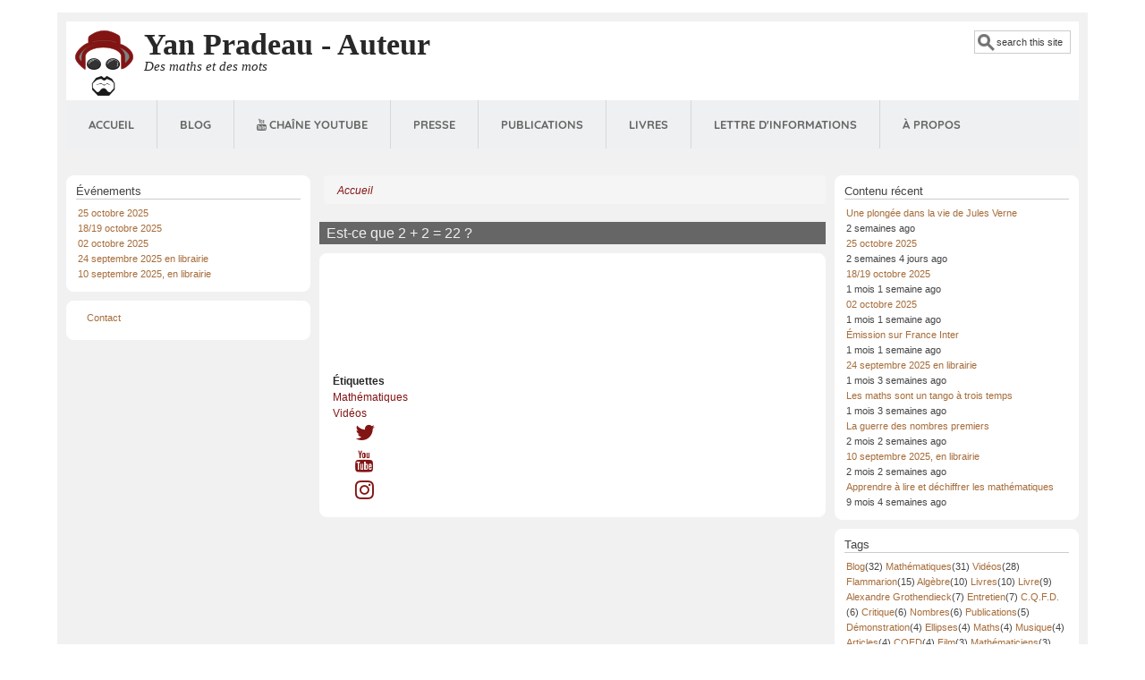

--- FILE ---
content_type: text/html; charset=UTF-8
request_url: https://yanpradeau.net/index.php/fr/blog/2%2B2%3D22%3F
body_size: 8401
content:
<!DOCTYPE html>
<html lang="fr" dir="ltr" prefix="content: http://purl.org/rss/1.0/modules/content/  dc: http://purl.org/dc/terms/  foaf: http://xmlns.com/foaf/0.1/  og: http://ogp.me/ns#  rdfs: http://www.w3.org/2000/01/rdf-schema#  schema: http://schema.org/  sioc: http://rdfs.org/sioc/ns#  sioct: http://rdfs.org/sioc/types#  skos: http://www.w3.org/2004/02/skos/core#  xsd: http://www.w3.org/2001/XMLSchema# ">
  <head>
    <meta charset="utf-8" />
<script>(function(i,s,o,g,r,a,m){i["GoogleAnalyticsObject"]=r;i[r]=i[r]||function(){(i[r].q=i[r].q||[]).push(arguments)},i[r].l=1*new Date();a=s.createElement(o),m=s.getElementsByTagName(o)[0];a.async=1;a.src=g;m.parentNode.insertBefore(a,m)})(window,document,"script","https://www.google-analytics.com/analytics.js","ga");ga("create", "UA-156380332-1", {"cookieDomain":"auto"});ga("set", "anonymizeIp", true);ga("send", "pageview");</script>
<link rel="canonical" href="https://yanpradeau.net/index.php/fr/blog/2%2B2%3D22%3F" />
<meta name="description" content="" />
<meta name="Generator" content="Drupal 8 (https://www.drupal.org)" />
<meta name="MobileOptimized" content="width" />
<meta name="HandheldFriendly" content="true" />
<meta name="viewport" content="width=device-width, initial-scale=1.0" />
<link rel="shortcut icon" href="/sites/default/files/favicon%281%29.ico" type="image/vnd.microsoft.icon" />
<link rel="alternate" hreflang="fr" href="https://yanpradeau.net/index.php/fr/blog/2%2B2%3D22%3F" />
<link rel="revision" href="https://yanpradeau.net/index.php/fr/blog/2%2B2%3D22%3F" />

    <title>Est-ce que 2 + 2 = 22 ? | Yan Pradeau - Auteur</title>
    <link rel="stylesheet" media="all" href="/sites/default/files/css/css_DfIk0kDE_97QqZBJr5TF4iiP6Rt7nG3gWSu-Jh5AKCY.css" />
<link rel="stylesheet" media="all" href="//maxcdn.bootstrapcdn.com/font-awesome/4.6.0/css/font-awesome.min.css" />
<link rel="stylesheet" media="all" href="/sites/default/files/css/css_sMOy2NL9E8dOHA-yDJJustBgzNP_-OVdlxpvNW4YhgY.css" />
<link rel="stylesheet" media="all" href="/sites/default/files/css/css_1Qx3edkxqGqcxOB8oXmP5i_xpsSx5NhobFArJxPqcVQ.css" />

        <style media="all">/* <![CDATA[ */
body {font-size: 75%; font-family: Verdana, Geneva, Arial, 'Bitstream Vera Sans', 'DejaVu Sans',
      Meiryo, 'Hiragino Kaku Gothic Pro', 'MS PGothic', Osaka, sans-serif; }
h1,h2,h3,h4,h5 {font-family: Verdana, Geneva, Arial, 'Bitstream Vera Sans', 'DejaVu Sans',
      Meiryo, 'Hiragino Kaku Gothic Pro', 'MS PGothic', Osaka, sans-serif; }
.sidebar h2 { font-size: 1.2em; }
#content .node h2 { font-size: 1.4em; }
/* ]]> */
</style>
    
<!--[if lte IE 8]>
<script src="/sites/default/files/js/js_VtafjXmRvoUgAzqzYTA3Wrjkx9wcWhjP0G4ZnnqRamA.js"></script>
<![endif]-->

  </head>
  <body class="two-sidebars rc-3 path-node node--type-article">
    <a href="#main-content" class="visually-hidden focusable skip-link">
      Aller au contenu principal
    </a>
    
      <div class="dialog-off-canvas-main-canvas" data-off-canvas-main-canvas>
    <div id="page-wrapper" style=" margin-top: 14px; margin-bottom: 14px;">
<div id="page" style="padding: 10px;">
    <header id="header" role="banner" style=" border-width: 1px;" aria-label="Site header">
    <div class="section clearfix">
    <div id="header-watermark">
    <div class="section clearfix">

              <div id="header-searchbox">
       <form class="search-block-form" data-drupal-selector="search-block-form" action="/index.php/fr/search/node" method="get" id="search-block-form" accept-charset="UTF-8">
  <div class="js-form-item form-item js-form-type-search form-item-keys js-form-item-keys form-no-label">
      <label for="edit-keys" class="visually-hidden">Search</label>
        <input onblur="if (this.value == &#039;&#039;) {this.value = &#039;search this site&#039;;}" onfocus="if (this.value == &#039;search this site&#039;) {this.value = &#039;&#039;;}" data-drupal-selector="edit-keys" type="search" id="edit-keys" name="keys" value="search this site" size="13" maxlength="128" class="form-search form-text"  />

        </div>
<div data-drupal-selector="edit-actions" class="form-actions js-form-wrapper form-wrapper" id="edit-actions"><input data-drupal-selector="edit-submit" type="hidden" name="submit" value="" />
</div>

</form>

        </div>
      
      
      <div class="region region-header">
    <div id="block-mayo-branding" class="settings-tray-editable site-branding block block-system block-system-branding-block" data-drupal-settingstray="editable">
  
    
                <div id="site_logo">
        <a href="/index.php/fr" title="Accueil" rel="home">
          <img src="/sites/default/files/logo_yan_site_0.png" alt="Accueil" />
        </a>
        </div> <!-- /#logo -->
      
              <div id="name-and-slogan" >
                                  <h1 id="site-name">
                <a href="/index.php/fr" title="Accueil" rel="home"><span>Yan Pradeau - Auteur</span></a>
              </h1>
                                                      <div id="site-slogan">Des maths et des mots</div>
                  </div> <!-- /#name-and-slogan -->
      </div>

  </div>


    </div> <!-- /.section -->
    </div> <!-- /#header-watermark -->
    </div></header> <!-- /#header -->

    <div class="clearfix cfie"></div>

    <!-- for nice_menus, superfish -->
        <div id="menubar" class="menubar clearfix"
      >

        <div class="region region-menubar">
    <div id="block-navigationprincipale" class="settings-tray-editable block block-we-megamenu block-we-megamenu-blockmain" data-drupal-settingstray="editable">
  
    
      <div class="content">
      <div class="region-we-mega-menu">
	<a class="navbar-toggle collapsed">
	    <span class="icon-bar"></span>
	    <span class="icon-bar"></span>
	    <span class="icon-bar"></span>
	</a>
	<nav  class="main navbar navbar-default navbar-we-mega-menu mobile-collapse hover-action" data-menu-name="main" data-block-theme="mayo" data-style="Default" data-animation="None" data-delay="" data-duration="" data-autoarrow="0" data-alwayshowsubmenu="1" data-action="hover" data-mobile-collapse="0">
	  <div class="container-fluid">
	    <ul  class="we-mega-menu-ul nav nav-tabs">
  <li  class="we-mega-menu-li" data-level="0" data-element-type="we-mega-menu-li" description="" data-id="/index.php/fr" data-submenu="0" hide-sub-when-collapse="0">
      <a class="we-mega-menu-li" title="" href="/index.php/fr" target="">
      Accueil    </a>
    
</li><li  class="we-mega-menu-li" data-level="0" data-element-type="we-mega-menu-li" description="" data-id="taxonomy_menu.menu_link.blog.13" data-submenu="0" hide-sub-when-collapse="" data-group="0" data-class="" data-icon="" data-caption="" data-alignsub="" data-target="">
      <a class="we-mega-menu-li" title="" href="/index.php/fr/blog" target="">
      Blog    </a>
    
</li><li  class="we-mega-menu-li" data-level="0" data-element-type="we-mega-menu-li" description="" data-id="80e28178-8e40-4841-8239-4d6298d8ee2b" data-submenu="0" hide-sub-when-collapse="" data-group="0" data-class="" data-icon="fa fa-youtube" data-caption="" data-alignsub="" data-target="_blank">
      <a class="we-mega-menu-li" title="" href="https://www.youtube.com/channel/UCDxDTnladWNaavLq5zycMmQ" target="_blank">
              <i class="fa fa-youtube"></i>
      Chaîne Youtube    </a>
    
</li><li  class="we-mega-menu-li dropdown-menu" data-level="0" data-element-type="we-mega-menu-li" description="" data-id="taxonomy_menu.menu_link.menu_principal.11" data-submenu="1" hide-sub-when-collapse="" data-group="0" data-class="" data-icon="" data-caption="" data-alignsub="" data-target="">
      <a class="we-mega-menu-li" title="" href="/index.php/fr/presse" target="">
      Presse    </a>
    <div  class="we-mega-menu-submenu" data-element-type="we-mega-menu-submenu" data-submenu-width="" data-class="" style="width: px">
  <div class="we-mega-menu-submenu-inner">
    <div  class="we-mega-menu-row" data-element-type="we-mega-menu-row" data-custom-row="0">
  <div  class="we-mega-menu-col span12" data-element-type="we-mega-menu-col" data-width="12" data-block="" data-blocktitle="0" data-hidewhencollapse="" data-class="">
  <ul class="nav nav-tabs subul">
  <li  class="we-mega-menu-li" data-level="1" data-element-type="we-mega-menu-li" description="" data-id="taxonomy_menu.menu_link.menu_principal.3" data-submenu="0" hide-sub-when-collapse="" data-group="0" data-class="" data-icon="" data-caption="" data-alignsub="" data-target="">
      <a class="we-mega-menu-li" title="" href="/index.php/fr/videos" target="">
      Vidéos    </a>
    
</li><li  class="we-mega-menu-li" data-level="1" data-element-type="we-mega-menu-li" description="" data-id="taxonomy_menu.menu_link.menu_principal.6" data-submenu="0" hide-sub-when-collapse="" data-group="0" data-class="" data-icon="" data-caption="" data-alignsub="" data-target="">
      <a class="we-mega-menu-li" title="" href="/index.php/fr/critiques" target="">
      Critiques    </a>
    
</li>
</ul>
</div>

</div>

  </div>
</div>
</li><li  class="we-mega-menu-li dropdown-menu" data-level="0" data-element-type="we-mega-menu-li" description="" data-id="taxonomy_menu.menu_link.publications.12" data-submenu="1" hide-sub-when-collapse="" data-group="0" data-class="" data-icon="" data-caption="" data-alignsub="" data-target="_self">
      <a class="we-mega-menu-li" title="" href="/index.php/fr/publications" target="_self">
      Publications    </a>
    <div  class="we-mega-menu-submenu" data-element-type="we-mega-menu-submenu" data-submenu-width="" data-class="" style="width: px">
  <div class="we-mega-menu-submenu-inner">
    <div  class="we-mega-menu-row" data-element-type="we-mega-menu-row" data-custom-row="0">
  <div  class="we-mega-menu-col span12" data-element-type="we-mega-menu-col" data-width="12" data-block="" data-blocktitle="0" data-hidewhencollapse="" data-class="">
  <ul class="nav nav-tabs subul">
  <li  class="we-mega-menu-li" data-level="1" data-element-type="we-mega-menu-li" description="" data-id="taxonomy_menu.menu_link.publications.4" data-submenu="0" hide-sub-when-collapse="" data-group="0" data-class="" data-icon="" data-caption="" data-alignsub="" data-target="">
      <a class="we-mega-menu-li" title="" href="/index.php/fr/livres" target="">
      Livres    </a>
    
</li><li  class="we-mega-menu-li" data-level="1" data-element-type="we-mega-menu-li" description="" data-id="taxonomy_menu.menu_link.publications.5" data-submenu="0" hide-sub-when-collapse="" data-group="0" data-class="" data-icon="" data-caption="" data-alignsub="" data-target="">
      <a class="we-mega-menu-li" title="" href="/index.php/fr/articles" target="">
      Articles    </a>
    
</li>
</ul>
</div>

</div>

  </div>
</div>
</li><li  class="we-mega-menu-li" data-level="0" data-element-type="we-mega-menu-li" description="" data-id="views.livres.page_1" data-submenu="0" hide-sub-when-collapse="0">
      <a class="we-mega-menu-li" title="" href="/index.php/fr/livres" target="">
      Livres    </a>
    
</li><li  class="we-mega-menu-li" data-level="0" data-element-type="we-mega-menu-li" description="Pour vous inscrire et recevoir nos informations" data-id="5067ccc3-fc6c-4a34-b1ca-9acc76c87823" data-submenu="0" hide-sub-when-collapse="" data-group="0" data-class="" data-icon="" data-caption="" data-alignsub="" data-target="_blank">
      <a class="we-mega-menu-li" title="Pour vous inscrire et recevoir nos informations" href="https://www.yanpradeau.net/mailing/" target="_blank">
      Lettre d&#039;informations    </a>
    
</li><li  class="we-mega-menu-li" data-level="0" data-element-type="we-mega-menu-li" description="" data-id="97058660-4011-4413-8a61-a8fd732f5c59" data-submenu="0" hide-sub-when-collapse="" data-group="0" data-class="" data-icon="" data-caption="" data-alignsub="" data-target="">
      <a class="we-mega-menu-li" title="" href="/index.php/a_propos" target="">
      À propos    </a>
    
</li>
</ul>
	  </div>
	</nav>
</div>
    </div>
  </div>

  </div>

    </div>
                <div class="region region-highlighted">
    <div data-drupal-messages-fallback class="hidden"></div>

  </div>

    
    <!-- space between menus and contents -->
    <div class="spacer clearfix cfie"></div>

    <div id="main-wrapper">
    <div id="main" class="clearfix"
      >

      

     

      <div class="clearfix cfie"></div>


      <!-- main content -->
      <main id="content" class="column"><section class="section">

                  <div id="breadcrumb">  <div class="region region-breadcrumb">
    <div id="block-mayo-breadcrumbs" class="settings-tray-editable block block-system block-system-breadcrumb-block" data-drupal-settingstray="editable">
  
    
      <div class="content">
        <nav class="breadcrumb" role="navigation" aria-labelledby="system-breadcrumb">
    <h2 id="system-breadcrumb" class="visually-hidden">Fil d'Ariane</h2>
    <ol>
          <li>
                  <a href="/index.php/fr">Accueil</a>
              </li>
        </ol>
  </nav>

    </div>
  </div>

  </div>
</div>
        
        <a id="main-content"></a>
        
                
                
                  <div class="region region-content">
    <div id="block-mayo-page-title" class="block block-core block-page-title-block">
  
    
      <div class="content">
      
  <h1 class="title page-title"><span property="schema:name" class="field field--name-title field--type-string field--label-hidden">Est-ce que 2 + 2 = 22 ?</span>
</h1>


    </div>
  </div>
<div id="block-mayo-content" class="block block-system block-system-main-block">
  
    
      <div class="content">
      <article data-history-node-id="198" role="article" about="/index.php/fr/blog/2%2B2%3D22%3F" typeof="schema:Article" class="node node--type-article node--promoted node--view-mode-full clearfix">
  <header>
    
          <span property="schema:name" content="Est-ce que 2 + 2 = 22 ?" class="hidden"></span>
  <span property="schema:interactionCount" content="UserComments:0" class="hidden"></span>

      </header>
  <div class="node__content clearfix">
    
            <div property="schema:text" class="field field--name-body field--type-text-with-summary field--label-hidden field__item"><div class="tex2jax_process"><article class="align-center">
  
      
            <div class="field field--name-field-media-oembed-video field--type-string field--label-hidden field__item"><iframe src="/index.php/fr/media/oembed?url=https%3A//www.youtube.com/watch%3Fv%3DZh3Yz3PiXZw&amp;max_width=0&amp;max_height=0&amp;hash=EkuVCQZ7WtLDSyytwoMTVcan5VldRdvIgwBR5gE0Pug" frameborder="0" allowtransparency="" width="200" height="113" class="media-oembed-content" title="Alternative Math | Short Film"></iframe>
</div>
      
  </article>

</div></div>
      
  <div class="field field--name-field-tags field--type-entity-reference field--label-above">
    <div class="field__label">Étiquettes</div>
          <div class="field__items">
              <div class="field__item"><a href="/index.php/fr/taxonomy/term/43" property="schema:about" hreflang="fr">Mathématiques</a></div>
          <div class="field__item"><a href="/index.php/fr/taxonomy/term/7" property="schema:about" hreflang="fr">Vidéos</a></div>
              </div>
      </div>


<ul class="social-media-links--platforms platforms vertical">
      <li>
      <a class="social-media-link-icon--twitter" href="https://www.twitter.com/AuteurYan"  aria-label="https://twitter.com/AuteurYan" title="https://twitter.com/AuteurYan" >
        <span class='fa fa-twitter fa-2x'></span>
      </a>

          </li>
      <li>
      <a class="social-media-link-icon--youtube_channel" href="https://www.youtube.com/channel/UCDxDTnladWNaavLq5zycMmQ"  aria-label="https://www.youtube.com/channel/UCDxDTnladWNaavLq5zycMmQ" title="https://www.youtube.com/channel/UCDxDTnladWNaavLq5zycMmQ" >
        <span class='fa fa-youtube fa-2x'></span>
      </a>

          </li>
      <li>
      <a class="social-media-link-icon--instagram" href="https://www.instagram.com/yanpradeau/?hl=fr"  aria-label="https://www.instagram.com/yanpradeau/?hl=fr" title="https://www.instagram.com/yanpradeau/?hl=fr" >
        <span class='fa fa-instagram fa-2x'></span>
      </a>

          </li>
  </ul>

  </div>

  
  <section rel="schema:comment">
  
  

  
</section>


</article>

    </div>
  </div>

  </div>



      </section></main> <!-- /.section, /#content -->


      <!-- sidebar (first) -->
              <div id="sidebar-first" class="column sidebar"><div class="section">
            <div class="region region-sidebar-first">
    <div class="views-element-container settings-tray-editable block block-views block-views-blockevenements-block-1" id="block-views-block-evenements-block-1" data-drupal-settingstray="editable">
  
      <h2>Événements</h2>
    
      <div class="content">
      <div><div class="view view-evenements view-id-evenements view-display-id-block_1 js-view-dom-id-c92d6d403f45ef2faa2c51f85886e540f96085901ed844675f2e5e105222c19c">
  
    
      
      <div class="view-content">
          <div class="views-row">
    <div class="views-field views-field-title"><span class="field-content"><a href="/index.php/fr/blog/agenda/france_culture" hreflang="fr">25 octobre 2025</a></span></div>
  </div>
    <div class="views-row">
    <div class="views-field views-field-title"><span class="field-content"><a href="/index.php/fr/blog/agenda/fameux-festival" hreflang="fr">18/19 octobre 2025</a></span></div>
  </div>
    <div class="views-row">
    <div class="views-field views-field-title"><span class="field-content"><a href="/index.php/fr/blog/agenda/france-inter" hreflang="fr">02 octobre 2025</a></span></div>
  </div>
    <div class="views-row">
    <div class="views-field views-field-title"><span class="field-content"><a href="/index.php/fr/blog/agenda/flammarion" hreflang="fr">24 septembre 2025 en librairie</a></span></div>
  </div>
    <div class="views-row">
    <div class="views-field views-field-title"><span class="field-content"><a href="/index.php/fr/blog/agenda/champs" hreflang="fr">10 septembre 2025, en librairie</a></span></div>
  </div>

    </div>
  
          </div>
</div>

    </div>
  </div>
<nav role="navigation" aria-labelledby="block-mayo-footer-menu" id="block-mayo-footer" class="settings-tray-editable block block-menu navigation menu--footer" data-drupal-settingstray="editable">
            
  <h2 class="visually-hidden" id="block-mayo-footer-menu">Menu Pied de page</h2>
  

          <div class="content">
        <div class="menu-toggle-target menu-toggle-target-show" id="show-block-mayo-footer"></div>
    <div class="menu-toggle-target" id="hide-block-mayo-footer"></div>
    <a class="menu-toggle" href="#show-block-mayo-footer">Afficher &mdash; Menu Pied de page</a>
    <a class="menu-toggle menu-toggle--hide" href="#hide-block-mayo-footer">Masquer &mdash; Menu Pied de page</a>
    
              <ul class="menu">
                  <li>
          <a href="/index.php/fr/contact" data-drupal-link-system-path="contact">Contact</a>
                  </li>
          </ul>
  


  </div>
</nav>
  </div>

        </div></div> <!-- /.section, /#sidebar-first -->
                    <div id="sidebar-second" class="column sidebar"><div class="section">
            <div class="region region-sidebar-second">
    <div class="views-element-container settings-tray-editable block block-views block-views-blockcontent-recent-block-1" id="block-views-block-content-recent-block-1" data-drupal-settingstray="editable">
  
      <h2>Contenu récent</h2>
    
      <div class="content">
      <div><div class="view view-content-recent view-id-content_recent view-display-id-block_1 js-view-dom-id-5de3cbf84d25989a67b4df41d5cba37fe53cb7f326d61ab1f90959db936687a4">
  
    
      
      <div class="view-content">
          <div class="views-row">
    <div class="views-field views-field-title"><span class="field-content"><a href="/index.php/fr/blog/jules_verne" hreflang="fr">Une plongée dans la vie de Jules Verne</a></span></div><div class="views-field views-field-changed"><span class="field-content">2 semaines ago</span></div>
  </div>
    <div class="views-row">
    <div class="views-field views-field-title"><span class="field-content"><a href="/index.php/fr/blog/agenda/france_culture" hreflang="fr">25 octobre 2025</a></span></div><div class="views-field views-field-changed"><span class="field-content">2 semaines 4 jours ago</span></div>
  </div>
    <div class="views-row">
    <div class="views-field views-field-title"><span class="field-content"><a href="/index.php/fr/blog/agenda/fameux-festival" hreflang="fr">18/19 octobre 2025</a></span></div><div class="views-field views-field-changed"><span class="field-content">1 mois 1 semaine ago</span></div>
  </div>
    <div class="views-row">
    <div class="views-field views-field-title"><span class="field-content"><a href="/index.php/fr/blog/agenda/france-inter" hreflang="fr">02 octobre 2025</a></span></div><div class="views-field views-field-changed"><span class="field-content">1 mois 1 semaine ago</span></div>
  </div>
    <div class="views-row">
    <div class="views-field views-field-title"><span class="field-content"><a href="/index.php/fr/blog/critique/france-inter" hreflang="fr">Émission sur France Inter</a></span></div><div class="views-field views-field-changed"><span class="field-content">1 mois 1 semaine ago</span></div>
  </div>
    <div class="views-row">
    <div class="views-field views-field-title"><span class="field-content"><a href="/index.php/fr/blog/agenda/flammarion" hreflang="fr">24 septembre 2025 en librairie</a></span></div><div class="views-field views-field-changed"><span class="field-content">1 mois 3 semaines ago</span></div>
  </div>
    <div class="views-row">
    <div class="views-field views-field-title"><span class="field-content"><a href="/index.php/fr/publication/livre/flammarion" hreflang="fr">Les maths sont un tango à trois temps</a></span></div><div class="views-field views-field-changed"><span class="field-content">1 mois 3 semaines ago</span></div>
  </div>
    <div class="views-row">
    <div class="views-field views-field-title"><span class="field-content"><a href="/index.php/fr/publication/livre/champs" hreflang="fr">La guerre des nombres premiers</a></span></div><div class="views-field views-field-changed"><span class="field-content">2 mois 2 semaines ago</span></div>
  </div>
    <div class="views-row">
    <div class="views-field views-field-title"><span class="field-content"><a href="/index.php/fr/blog/agenda/champs" hreflang="fr">10 septembre 2025, en librairie</a></span></div><div class="views-field views-field-changed"><span class="field-content">2 mois 2 semaines ago</span></div>
  </div>
    <div class="views-row">
    <div class="views-field views-field-title"><span class="field-content"><a href="/index.php/fr/publication/livres/terminale" hreflang="fr">Apprendre à lire et déchiffrer les mathématiques</a></span></div><div class="views-field views-field-changed"><span class="field-content">9 mois 4 semaines ago</span></div>
  </div>

    </div>
  
          </div>
</div>

    </div>
  </div>
<div id="block-etiquettesdansblog" class="settings-tray-editable block block-tagclouds block-tagclouds-blockblog" data-drupal-settingstray="editable">
  
      <h2>Tags</h2>
    
      <div class="content">
      <span class="tagclouds-term"><a href="/index.php/fr/taxonomy/term/85" hreflang="fr">Blog</a>(32) </span><span class="tagclouds-term"><a href="/index.php/fr/taxonomy/term/43" hreflang="fr">Mathématiques</a>(31) </span><span class="tagclouds-term"><a href="/index.php/fr/taxonomy/term/7" hreflang="fr">Vidéos</a>(28) </span><span class="tagclouds-term"><a href="/index.php/fr/taxonomy/term/16" hreflang="fr">Flammarion</a>(15) </span><span class="tagclouds-term"><a href="/index.php/fr/algebre" hreflang="fr">Algèbre</a>(10) </span><span class="tagclouds-term"><a href="/index.php/fr/taxonomy/term/8" hreflang="fr">Livres</a>(10) </span><span class="tagclouds-term"><a href="/index.php/fr/taxonomy/term/15" hreflang="fr">Livre</a>(9) </span><span class="tagclouds-term"><a href="/index.php/fr/taxonomy/term/50" hreflang="fr">Alexandre Grothendieck</a>(7) </span><span class="tagclouds-term"><a href="/index.php/fr/taxonomy/term/9" hreflang="fr">Entretien</a>(7) </span><span class="tagclouds-term"><a href="/index.php/fr/taxonomy/term/61" hreflang="fr">C.Q.F.D.</a>(6) </span><span class="tagclouds-term"><a href="/index.php/fr/taxonomy/term/90" hreflang="fr">Critique</a>(6) </span><span class="tagclouds-term"><a href="/index.php/fr/taxonomy/term/24" hreflang="fr">Nombres</a>(6) </span><span class="tagclouds-term"><a href="/index.php/fr/taxonomy/term/113" hreflang="fr">Publications</a>(5) </span><span class="tagclouds-term"><a href="/index.php/fr/taxonomy/term/91" hreflang="fr">Démonstration</a>(4) </span><span class="tagclouds-term"><a href="/index.php/fr/taxonomy/term/114" hreflang="fr">Ellipses</a>(4) </span><span class="tagclouds-term"><a href="/index.php/fr/taxonomy/term/110" hreflang="fr">Maths</a>(4) </span><span class="tagclouds-term"><a href="/index.php/fr/taxonomy/term/22" hreflang="fr">Musique</a>(4) </span><span class="tagclouds-term"><a href="/index.php/fr/taxonomy/term/19" hreflang="fr">Articles</a>(4) </span><span class="tagclouds-term"><a href="/index.php/fr/taxonomy/term/68" hreflang="fr">CQFD</a>(4) </span><span class="tagclouds-term"><a href="/index.php/fr/taxonomy/term/109" hreflang="fr">Film</a>(3) </span><span class="tagclouds-term"><a href="/index.php/fr/taxonomy/term/105" hreflang="fr">Mathématiciens</a>(3) </span><span class="tagclouds-term"><a href="/index.php/fr/taxonomy/term/98" hreflang="fr">Nombres premiers</a>(3) </span><span class="tagclouds-term"><a href="/index.php/fr/taxonomy/term/37" hreflang="fr">Euler</a>(3) </span><span class="tagclouds-term"><a href="/index.php/fr/taxonomy/term/46" hreflang="fr">Maîtresse Mo</a>(2) </span><span class="tagclouds-term"><a href="/index.php/fr/taxonomy/term/36" hreflang="fr">Nombres réels</a>(2) </span><span class="tagclouds-term"><a href="/index.php/fr/taxonomy/term/69" hreflang="fr">Sophie Germain</a>(2) </span><span class="tagclouds-term"><a href="/index.php/fr/taxonomy/term/73" hreflang="fr">Pseudo-quadrature</a>(2) </span><span class="tagclouds-term"><a href="/index.php/fr/taxonomy/term/108" hreflang="fr">Cinéma</a>(2) </span><span class="tagclouds-term"><a href="/index.php/fr/taxonomy/term/14" hreflang="fr">Chroniques</a>(2) </span><span class="tagclouds-term"><a href="/index.php/fr/taxonomy/term/48" hreflang="fr">Arithmétique</a>(2) </span><span class="tagclouds-term"><a href="/index.php/fr/taxonomy/term/18" hreflang="fr">PierPolJak</a>(1) </span><span class="tagclouds-term"><a href="/index.php/fr/taxonomy/term/123" hreflang="fr">Podcast</a>(1) </span><span class="tagclouds-term"><a href="/index.php/fr/taxonomy/term/122" hreflang="fr">Oppenheimer</a>(1) </span><span class="tagclouds-term"><a href="/index.php/fr/taxonomy/term/121" hreflang="fr">Prix</a>(1) </span><span class="tagclouds-term"><a href="/index.php/fr/taxonomy/term/120" hreflang="fr">Tangente</a>(1) </span><span class="tagclouds-term"><a href="/index.php/fr/taxonomy/term/119" hreflang="fr">Trophée</a>(1) </span><span class="tagclouds-term"><a href="/index.php/fr/taxonomy/term/118" hreflang="fr">Salon</a>(1) </span><span class="tagclouds-term"><a href="/index.php/fr/taxonomy/term/117" hreflang="fr">Vierzon</a>(1) </span><span class="tagclouds-term"><a href="/index.php/fr/taxonomy/term/116" hreflang="fr">Musée</a>(1) </span><span class="tagclouds-term"><a href="/index.php/fr/taxonomy/term/112" hreflang="fr">Fields</a>(1) </span><span class="tagclouds-term"><a href="/index.php/fr/taxonomy/term/94" hreflang="fr">Acheson</a>(1) </span><span class="tagclouds-term"><a href="/index.php/fr/taxonomy/term/17" hreflang="fr">Agnès Bihl</a>(1) </span><span class="tagclouds-term"><a href="/index.php/fr/taxonomy/term/93" hreflang="fr">Geometrix</a>(1) </span><span class="tagclouds-term"><a href="/index.php/fr/taxonomy/term/124" hreflang="fr">France Culture</a>(1) </span><span class="tagclouds-term"><a href="/index.php/fr/taxonomy/term/87" hreflang="fr">Riemann</a>(1) </span><span class="tagclouds-term"><a href="/index.php/fr/taxonomy/term/86" hreflang="fr">RFI</a>(1) </span><span class="tagclouds-term"><a href="/index.php/fr/taxonomy/term/74" hreflang="fr">Nombre Pi</a>(1) </span><span class="tagclouds-term"><a href="/index.php/fr/taxonomy/term/65" hreflang="fr">Signature</a>(1) </span><span class="tagclouds-term"><a href="/index.php/fr/taxonomy/term/32" hreflang="fr">Richard Gotainer</a>(1) </span><span class="tagclouds-term"><a href="/index.php/fr/taxonomy/term/30" hreflang="fr">Electric Bazar</a>(1) </span><span class="tagclouds-term"><a href="/index.php/fr/taxonomy/term/29" hreflang="fr">Frédéric Firmin</a>(1) </span><span class="tagclouds-term"><a href="/index.php/fr/taxonomy/term/21" hreflang="fr">Rap</a>(1) </span><span class="tagclouds-term"><a href="/index.php/fr/taxonomy/term/20" hreflang="fr">Hocus-Pocus</a>(1) </span><span class="tagclouds-term"><a href="/index.php/fr/taxonomy/term/89" hreflang="fr">Lenhing</a>(1) </span><span class="tagclouds-term"><a href="/index.php/fr/taxonomy/term/88" hreflang="fr">Génie</a>(1) </span><span class="tagclouds-term"><a href="/index.php/fr/taxonomy/term/125" hreflang="fr">Vœux</a>(1) </span><span class="tagclouds-term"><a href="/index.php/fr/taxonomy/term/127" hreflang="fr">France Inter</a>(1) </span><span class="tagclouds-term"><a href="/index.php/fr/taxonomy/term/71" hreflang="fr">Mathématicienne</a>(1) </span><span class="tagclouds-term"><a href="/index.php/fr/taxonomy/term/72" hreflang="fr">Transclasse</a>(1) </span><span class="tagclouds-term"><a href="/index.php/fr/taxonomy/term/75" hreflang="fr">Étienne Bezout</a>(1) </span><span class="tagclouds-term"><a href="/index.php/fr/taxonomy/term/76" hreflang="fr">Legendre</a>(1) </span><span class="tagclouds-term"><a href="/index.php/fr/taxonomy/term/77" hreflang="fr">d&#039;Alembert</a>(1) </span><span class="tagclouds-term"><a href="/index.php/fr/taxonomy/term/78" hreflang="fr">Blaise Pascal</a>(1) </span><span class="tagclouds-term"><a href="/index.php/fr/taxonomy/term/79" hreflang="fr">Ramanujan</a>(1) </span><span class="tagclouds-term"><a href="/index.php/fr/taxonomy/term/80" hreflang="fr">Élégance</a>(1) </span><span class="tagclouds-term"><a href="/index.php/fr/taxonomy/term/81" hreflang="fr">Mollat</a>(1) </span><span class="tagclouds-term"><a href="/index.php/fr/taxonomy/term/82" hreflang="fr">Confinement</a>(1) </span><span class="tagclouds-term"><a href="/index.php/fr/taxonomy/term/83" hreflang="fr">François Arago</a>(1) </span><span class="tagclouds-term"><a href="/index.php/fr/taxonomy/term/70" hreflang="fr">Maryam Mirzakhani</a>(1) </span><span class="tagclouds-term"><a href="/index.php/fr/taxonomy/term/84" hreflang="fr">Monge</a>(1) </span><span class="tagclouds-term"><a href="/index.php/fr/taxonomy/term/95" hreflang="fr">RSA</a>(1) </span><span class="tagclouds-term"><a href="/index.php/fr/taxonomy/term/96" hreflang="fr">Cryptographie</a>(1) </span><span class="tagclouds-term"><a href="/index.php/fr/taxonomy/term/97" hreflang="fr">Carte vitale</a>(1) </span><span class="tagclouds-term"><a href="/index.php/fr/taxonomy/term/99" hreflang="fr">Absurde</a>(1) </span><span class="tagclouds-term"><a href="/index.php/fr/taxonomy/term/100" hreflang="fr">Prolongement</a>(1) </span><span class="tagclouds-term"><a href="/index.php/fr/taxonomy/term/101" hreflang="fr">Exponentiation</a>(1) </span><span class="tagclouds-term"><a href="/index.php/fr/taxonomy/term/102" hreflang="fr">Pythagore</a>(1) </span><span class="tagclouds-term"><a href="/index.php/fr/taxonomy/term/103" hreflang="fr">Numérologie</a>(1) </span><span class="tagclouds-term"><a href="/index.php/fr/taxonomy/term/104" hreflang="fr">Mystique</a>(1) </span><span class="tagclouds-term"><a href="/index.php/fr/taxonomy/term/106" hreflang="fr">Kolmogorov</a>(1) </span><span class="tagclouds-term"><a href="/index.php/fr/taxonomy/term/107" hreflang="fr">Élémentaire</a>(1) </span><span class="tagclouds-term"><a href="/index.php/fr/taxonomy/term/92" hreflang="fr">Topologie</a>(1) </span><span class="tagclouds-term"><a href="/index.php/fr/taxonomy/term/126" hreflang="fr">Radio</a>(1) </span><span class="tagclouds-term"><a href="/index.php/fr/taxonomy/term/67" hreflang="fr">Addition</a>(1) </span><span class="tagclouds-term"><a href="/index.php/fr/taxonomy/term/62" hreflang="fr">Descartes</a>(1) </span><span class="tagclouds-term"><a href="/index.php/fr/taxonomy/term/128" hreflang="fr">Jules Verne</a>(1) </span><span class="tagclouds-term"><a href="/index.php/fr/taxonomy/term/129" hreflang="fr">Spectacle</a>(1) </span><span class="tagclouds-term"><a href="/index.php/fr/taxonomy/term/23" hreflang="fr">Preuve par intimidation</a>(1) </span><span class="tagclouds-term"><a href="/index.php/fr/taxonomy/term/26" hreflang="fr">Analyse</a>(1) </span><span class="tagclouds-term"><a href="/index.php/fr/taxonomy/term/27" hreflang="fr">Weierstrass</a>(1) </span><span class="tagclouds-term"><a href="/index.php/fr/taxonomy/term/28" hreflang="fr">Équation</a>(1) </span><span class="tagclouds-term"><a href="/index.php/fr/taxonomy/term/31" hreflang="fr">Énigmes</a>(1) </span><span class="tagclouds-term"><a href="/index.php/fr/taxonomy/term/34" hreflang="fr">Cantor</a>(1) </span><span class="tagclouds-term"><a href="/index.php/fr/taxonomy/term/35" hreflang="fr">Diagonale</a>(1) </span><span class="tagclouds-term"><a href="/index.php/fr/taxonomy/term/38" hreflang="fr">Cercle</a>(1) </span><span class="tagclouds-term"><a href="/index.php/fr/taxonomy/term/39" hreflang="fr">Géométrie</a>(1) </span><span class="tagclouds-term"><a href="/index.php/fr/taxonomy/term/63" hreflang="fr">Fermat</a>(1) </span><span class="tagclouds-term"><a href="/index.php/fr/taxonomy/term/40" hreflang="fr">Coupures</a>(1) </span><span class="tagclouds-term"><a href="/index.php/fr/taxonomy/term/42" hreflang="fr">Réflexion</a>(1) </span><span class="tagclouds-term"><a href="/index.php/fr/taxonomy/term/44" hreflang="fr">Hilbert</a>(1) </span><span class="tagclouds-term"><a href="/index.php/fr/taxonomy/term/45" hreflang="fr">Gödel</a>(1) </span><span class="tagclouds-term"><a href="/index.php/fr/taxonomy/term/47" hreflang="fr">Sagesse vagabonde</a>(1) </span><span class="tagclouds-term"><a href="/index.php/fr/taxonomy/term/49" hreflang="fr">Calculatrice</a>(1) </span><span class="tagclouds-term"><a href="/index.php/fr/taxonomy/term/55" hreflang="fr">Bijection</a>(1) </span><span class="tagclouds-term"><a href="/index.php/fr/taxonomy/term/56" hreflang="fr">Infini</a>(1) </span><span class="tagclouds-term"><a href="/index.php/fr/taxonomy/term/57" hreflang="fr">Kronecker</a>(1) </span><span class="tagclouds-term"><a href="/index.php/fr/taxonomy/term/58" hreflang="fr">Bernoulli</a>(1) </span><span class="tagclouds-term"><a href="/index.php/fr/taxonomy/term/59" hreflang="fr">Érathostène</a>(1) </span><span class="tagclouds-term"><a href="/index.php/fr/taxonomy/term/60" hreflang="fr">Ockham</a>(1) </span><span class="tagclouds-term"><a href="/index.php/fr/taxonomy/term/41" hreflang="fr">Dedekind</a>(1) </span><span class="tagclouds-term"><a href="/index.php/fr/taxonomy/term/111" hreflang="fr">pi, transcendance, irrationnalité</a>(1) </span>
    </div>
  </div>
<div class="views-element-container settings-tray-editable block block-views block-views-blockarchive-block-1" id="block-views-block-archive-block-1" data-drupal-settingstray="editable">
  
      <h2>Archive mensuelle</h2>
    
      <div class="content">
      <div><div class="view view-archive view-id-archive view-display-id-block_1 js-view-dom-id-d150690691dfc1d4c606fa9cf68f77c38bf0c74e45e0a3fd61837f92f10d2f16">
  
    
      
      <div class="view-content">
      <div class="item-list">
  <ul class="views-summary">
      <li><a href="/index.php/fr/archive/201912">décembre 2019</a>
              (14)
          </li>
      <li><a href="/index.php/fr/archive/202001">janvier 2020</a>
              (21)
          </li>
      <li><a href="/index.php/fr/archive/202002">February 2020</a>
              (15)
          </li>
      <li><a href="/index.php/fr/archive/202003">mars 2020</a>
              (8)
          </li>
      <li><a href="/index.php/fr/archive/202004">avril 2020</a>
              (5)
          </li>
      <li><a href="/index.php/fr/archive/202005">mai 2020</a>
              (2)
          </li>
      <li><a href="/index.php/fr/archive/202006">juin 2020</a>
              (2)
          </li>
      <li><a href="/index.php/fr/archive/202007">juillet 2020</a>
              (1)
          </li>
      <li><a href="/index.php/fr/archive/202008">août 2020</a>
              (1)
          </li>
      <li><a href="/index.php/fr/archive/202011">novembre 2020</a>
              (1)
          </li>
    </ul>
</div>

    </div>
  
        <nav class="pager" role="navigation" aria-labelledby="pagination-heading">
    <h4 class="pager__heading visually-hidden">Pagination</h4>
    <ul class="pager__items js-pager__items">
                    <li class="pager__item is-active">
          Page 1        </li>
                    <li class="pager__item pager__item--next">
          <a href="/index.php/fr/blog/2%2B2%3D22%3F?page=1" title="Aller à la page suivante" rel="next">
            <span class="visually-hidden">Page suivante</span>
            <span aria-hidden="true">››</span>
          </a>
        </li>
          </ul>
  </nav>

          </div>
</div>

    </div>
  </div>

  </div>

        </div></div> <!-- /.section, /#sidebar-second -->
      

      <div class="clearfix cfie"></div>

     
      <div class="clearfix cfie"></div>


      
    </div> <!-- /#main -->
    </div> <!-- /#main-wrapper -->

    <!-- space between contents and footer -->
    <div id="spacer" class="clearfix cfie"></div>

    <div id="footer-wrapper">
     
            <div id="footer"><div class="section">
          <div class="region region-footer">
    <div id="block-reseauxsociaux" class="settings-tray-editable block block-we-megamenu block-we-megamenu-blockreseaux-sociaux" data-drupal-settingstray="editable">
  
    
      <div class="content">
      <div class="region-we-mega-menu">
	<a class="navbar-toggle collapsed">
	    <span class="icon-bar"></span>
	    <span class="icon-bar"></span>
	    <span class="icon-bar"></span>
	</a>
	<nav  class="reseaux-sociaux navbar navbar-default navbar-we-mega-menu mobile-collapse hover-action" data-menu-name="reseaux-sociaux" data-block-theme="mayo" data-style="Default" data-animation="None" data-delay="" data-duration="" data-autoarrow="0" data-alwayshowsubmenu="" data-action="hover" data-mobile-collapse="0">
	  <div class="container-fluid">
	    <ul  class="we-mega-menu-ul nav nav-tabs">
  <li  class="we-mega-menu-li" data-level="0" data-element-type="we-mega-menu-li" description="" data-id="a1d47f2b-238b-4b25-a690-234cf35442b0" data-submenu="0" hide-sub-when-collapse="" data-group="0" data-class="" data-icon="fa fa-linkedin" data-caption="" data-alignsub="" data-target="_blank">
      <a class="we-mega-menu-li" title="" href="https://www.linkedin.com/feed/" target="_blank">
              <i class="fa fa-linkedin"></i>
      LinkedIn    </a>
    
</li><li  class="we-mega-menu-li" data-level="0" data-element-type="we-mega-menu-li" description="Twitter" data-id="46db23d1-df19-4c70-86fa-8533bc46879d" data-submenu="0" hide-sub-when-collapse="" data-group="0" data-class="" data-icon="fa fa-twitter" data-caption="" data-alignsub="" data-target="_blank">
      <a class="we-mega-menu-li" title="Twitter" href="https://twitter.com/AuteurYan" target="_blank">
              <i class="fa fa-twitter"></i>
      Twitter    </a>
    
</li><li  class="we-mega-menu-li" data-level="0" data-element-type="we-mega-menu-li" description="Chaîne Youtube" data-id="624102c2-5e17-4b7f-930c-dd90ba355cd2" data-submenu="0" hide-sub-when-collapse="" data-group="0" data-class="" data-icon="fa fa-youtube" data-caption="" data-alignsub="" data-target="_blank">
      <a class="we-mega-menu-li" title="Chaîne Youtube" href="https://www.youtube.com/channel/UCDxDTnladWNaavLq5zycMmQ" target="_blank">
              <i class="fa fa-youtube"></i>
      YouTube    </a>
    
</li><li  class="we-mega-menu-li" data-level="0" data-element-type="we-mega-menu-li" description="" data-id="652f4920-0d0a-451d-a67a-8b38a9c190a5" data-submenu="0" hide-sub-when-collapse="" data-group="0" data-class="" data-icon="fa fa-instagram" data-caption="" data-alignsub="" data-target="_blank">
      <a class="we-mega-menu-li" title="" href="https://www.instagram.com/yanpradeau/?hl=fr" target="_blank">
              <i class="fa fa-instagram"></i>
      Instagram    </a>
    
</li>
</ul>
	  </div>
	</nav>
</div>
    </div>
  </div>
<nav role="navigation" aria-labelledby="block-mayo-account-menu-menu" id="block-mayo-account-menu" class="settings-tray-editable block block-menu navigation menu--account" data-drupal-settingstray="editable">
            
  <h2 class="visually-hidden" id="block-mayo-account-menu-menu">Menu du compte de l&#039;utilisateur</h2>
  

          <div class="content">
        <div class="menu-toggle-target menu-toggle-target-show" id="show-block-mayo-account-menu"></div>
    <div class="menu-toggle-target" id="hide-block-mayo-account-menu"></div>
    <a class="menu-toggle" href="#show-block-mayo-account-menu">Afficher &mdash; Menu du compte de l&#039;utilisateur</a>
    <a class="menu-toggle menu-toggle--hide" href="#hide-block-mayo-account-menu">Masquer &mdash; Menu du compte de l&#039;utilisateur</a>
    
              <ul class="menu">
                  <li>
          <a href="/index.php/fr/user/login" data-drupal-link-system-path="user/login">Se connecter</a>
                  </li>
          </ul>
  


  </div>
</nav>
  </div>

      </div></div> <!-- /.section, /#footer -->
      
    </div> <!-- /#footer-wrapper -->


  </div> <!-- /#page -->
</div> <!-- /#page-wrapper -->

  </div>

    
    <script type="application/json" data-drupal-selector="drupal-settings-json">{"path":{"baseUrl":"\/index.php\/","scriptPath":null,"pathPrefix":"fr\/","currentPath":"node\/198","currentPathIsAdmin":false,"isFront":false,"currentLanguage":"fr"},"pluralDelimiter":"\u0003","suppressDeprecationErrors":true,"google_analytics":{"trackOutbound":true,"trackMailto":true,"trackDownload":true,"trackDownloadExtensions":"7z|aac|arc|arj|asf|asx|avi|bin|csv|doc(x|m)?|dot(x|m)?|exe|flv|gif|gz|gzip|hqx|jar|jpe?g|js|mp(2|3|4|e?g)|mov(ie)?|msi|msp|pdf|phps|png|ppt(x|m)?|pot(x|m)?|pps(x|m)?|ppam|sld(x|m)?|thmx|qtm?|ra(m|r)?|sea|sit|tar|tgz|torrent|txt|wav|wma|wmv|wpd|xls(x|m|b)?|xlt(x|m)|xlam|xml|z|zip"},"mathjax":{"config_type":0,"config":{"tex2jax":{"inlineMath":[["$","$"],["\\(","\\)"]],"processEscapes":"true"},"showProcessingMessages":"false","messageStyle":"none"}},"ajaxTrustedUrl":{"\/index.php\/fr\/search\/node":true},"user":{"uid":0,"permissionsHash":"7bf9e7d631859cf58144ed7a992ecf03ce82d674c8e2ad3d4616b60d668ebb78"}}</script>
<script src="/sites/default/files/js/js_eT9oE_pu-gwOopLMjnGUvjq3lc6XP6hXRWDaX-WA1dE.js"></script>
<script src="https://cdnjs.cloudflare.com/ajax/libs/mathjax/2.7.0/MathJax.js?config=TeX-AMS-MML_HTMLorMML"></script>
<script src="/sites/default/files/js/js_ddb5HrPtHi0N21OUbKinA_vKDeSJprOzBBFmpMGSMYk.js"></script>

  </body>
</html>


--- FILE ---
content_type: text/html; charset=UTF-8
request_url: https://yanpradeau.net/index.php/fr/media/oembed?url=https%3A//www.youtube.com/watch%3Fv%3DZh3Yz3PiXZw&max_width=0&max_height=0&hash=EkuVCQZ7WtLDSyytwoMTVcan5VldRdvIgwBR5gE0Pug
body_size: -163
content:
<!DOCTYPE html>
<html>
  <head>
    <link rel="stylesheet" media="all" href="/sites/default/files/css/css_REZt01W0Pj4GrqJHdPCMs0xbMA-RLlgiburyk_qeOrQ.css" />

  </head>
  <body style="margin: 0">
    <iframe width="200" height="113" src="https://www.youtube.com/embed/Zh3Yz3PiXZw?feature=oembed" frameborder="0" allow="accelerometer; autoplay; clipboard-write; encrypted-media; gyroscope; picture-in-picture" allowfullscreen></iframe>
  </body>
</html>


--- FILE ---
content_type: text/plain
request_url: https://www.google-analytics.com/j/collect?v=1&_v=j102&aip=1&a=708180444&t=pageview&_s=1&dl=https%3A%2F%2Fyanpradeau.net%2Findex.php%2Ffr%2Fblog%2F2%252B2%253D22%253F&ul=en-us%40posix&dt=Est-ce%20que%202%20%2B%202%20%3D%2022%20%3F%20%7C%20Yan%20Pradeau%20-%20Auteur&sr=1280x720&vp=1280x720&_u=YEBAAEABAAAAACAAI~&jid=615941774&gjid=384468529&cid=94932932.1763458608&tid=UA-156380332-1&_gid=1101118292.1763458608&_r=1&_slc=1&z=658263226
body_size: -449
content:
2,cG-WNENCK7G88